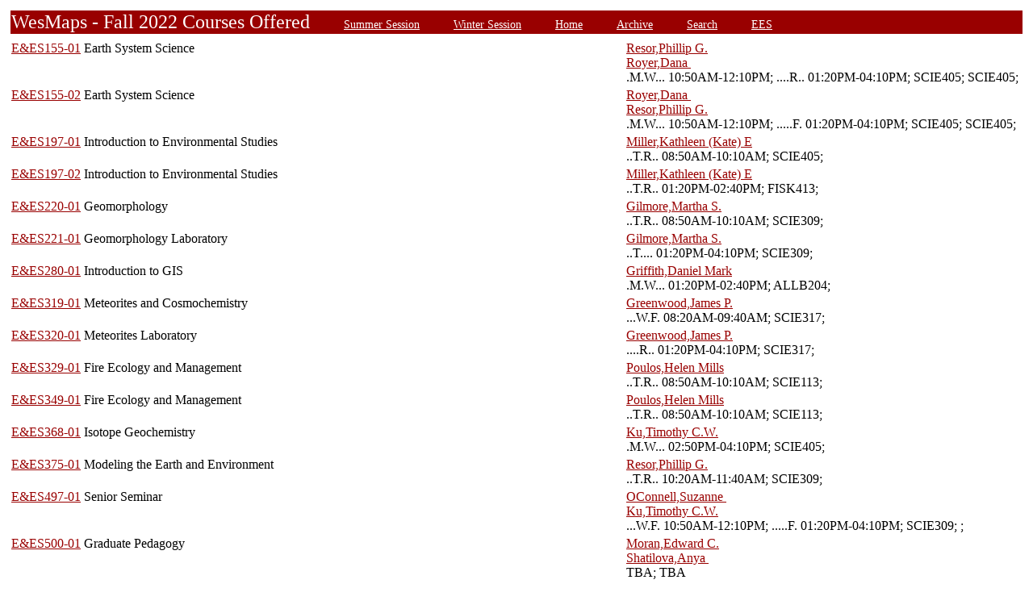

--- FILE ---
content_type: text/html;charset=UTF-8
request_url: https://owaprod-pub.wesleyan.edu/reg/!wesmaps_page.html?stuid=&facid=NONE&crse_list=EES&term=1229&offered=Y
body_size: 22514
content:
<html><title>WesMaps - Wesleyan University</title><body>
<TABLE  width="100%" align="center"><tr><td colspan=3>
<a name="fall"></a><a name="1229"></a>
<link rel=stylesheet type="text/css" href="style.css"/>
<table  width="100%" align="center">
<TR><TD class=header colspan=3>WesMaps - Fall 2022 Courses Offered
&nbsp;&nbsp;&nbsp;&nbsp;&nbsp;&nbsp;<A class="header" href="!wesmaps_page.html?stuid=&facid=NONE&sum_win_terms=&term_cat=S">Summer Session</A>
&nbsp;&nbsp;&nbsp;&nbsp;&nbsp;&nbsp;<A class="header" href="!wesmaps_page.html?stuid=&facid=NONE&sum_win_terms=&term_cat=W">Winter Session</A>
&nbsp;&nbsp;&nbsp;&nbsp;&nbsp;&nbsp;<A class="header" href="!wesmaps_page.html?stuid=&facid=NONE&term=1229">Home</A>
&nbsp;&nbsp;&nbsp;&nbsp;&nbsp;&nbsp;<A class="header" href="!wesmaps_page.html?stuid=&facid=NONE&wesmaps_archive=">Archive</A>
&nbsp;&nbsp;&nbsp;&nbsp;&nbsp;&nbsp;<A class="header" href="!wesmaps_page.html?stuid=&facid=NONE&page=search&term=1229">Search</A>
&nbsp;&nbsp;&nbsp;&nbsp;&nbsp;&nbsp;<a class="header" href="!wesmaps_page.html?stuid=&facid=NONE&subj_page=EES&term=1229">EES</a>
</TD></TR>
</table>
</td></tr><tr><td>
<table>
<TR><TD valign=top width=5% nowrap><a href="!wesmaps_page.html?stuid=&facid=NONE&crse=015870&term=1229">E&ES155-01</a></TD><TD valign=top width=55%>Earth System Science</TD><TD valign=top width=40%><a target="_blank" href="http://www.wesleyan.edu/academics/faculty/presor/profile.html">Resor,Phillip G.</a>&nbsp;&nbsp;&nbsp;<br><a target="_blank" href="http://www.wesleyan.edu/academics/faculty/droyer/profile.html">Royer,Dana </a>&nbsp;&nbsp;&nbsp;<br>.M.W... 10:50AM-12:10PM; ....R.. 01:20PM-04:10PM;  SCIE405;  SCIE405; </TD></TR>
<TR><TD valign=top width=5% nowrap><a href="!wesmaps_page.html?stuid=&facid=NONE&crse=015870&term=1229">E&ES155-02</a></TD><TD valign=top width=55%>Earth System Science</TD><TD valign=top width=40%><a target="_blank" href="http://www.wesleyan.edu/academics/faculty/droyer/profile.html">Royer,Dana </a>&nbsp;&nbsp;&nbsp;<br><a target="_blank" href="http://www.wesleyan.edu/academics/faculty/presor/profile.html">Resor,Phillip G.</a>&nbsp;&nbsp;&nbsp;<br>.M.W... 10:50AM-12:10PM; .....F. 01:20PM-04:10PM;  SCIE405;  SCIE405; </TD></TR>
<TR><TD valign=top width=5% nowrap><a href="!wesmaps_page.html?stuid=&facid=NONE&crse=010400&term=1229">E&ES197-01</a></TD><TD valign=top width=55%>Introduction to Environmental Studies</TD><TD valign=top width=40%><a target="_blank" href="http://www.wesleyan.edu/academics/faculty/kmiller02/profile.html">Miller,Kathleen (Kate) E</a>&nbsp;&nbsp;&nbsp;<br>..T.R.. 08:50AM-10:10AM;  SCIE405; </TD></TR>
<TR><TD valign=top width=5% nowrap><a href="!wesmaps_page.html?stuid=&facid=NONE&crse=010400&term=1229">E&ES197-02</a></TD><TD valign=top width=55%>Introduction to Environmental Studies</TD><TD valign=top width=40%><a target="_blank" href="http://www.wesleyan.edu/academics/faculty/kmiller02/profile.html">Miller,Kathleen (Kate) E</a>&nbsp;&nbsp;&nbsp;<br>..T.R.. 01:20PM-02:40PM;  FISK413; </TD></TR>
<TR><TD valign=top width=5% nowrap><a href="!wesmaps_page.html?stuid=&facid=NONE&crse=003539&term=1229">E&ES220-01</a></TD><TD valign=top width=55%>Geomorphology</TD><TD valign=top width=40%><a target="_blank" href="http://www.wesleyan.edu/academics/faculty/mgilmore/profile.html">Gilmore,Martha S.</a>&nbsp;&nbsp;&nbsp;<br>..T.R.. 08:50AM-10:10AM;  SCIE309; </TD></TR>
<TR><TD valign=top width=5% nowrap><a href="!wesmaps_page.html?stuid=&facid=NONE&crse=003540&term=1229">E&ES221-01</a></TD><TD valign=top width=55%>Geomorphology Laboratory</TD><TD valign=top width=40%><a target="_blank" href="http://www.wesleyan.edu/academics/faculty/mgilmore/profile.html">Gilmore,Martha S.</a>&nbsp;&nbsp;&nbsp;<br>..T.... 01:20PM-04:10PM;  SCIE309; </TD></TR>
<TR><TD valign=top width=5% nowrap><a href="!wesmaps_page.html?stuid=&facid=NONE&crse=009601&term=1229">E&ES280-01</a></TD><TD valign=top width=55%>Introduction to GIS</TD><TD valign=top width=40%><a target="_blank" href="http://www.wesleyan.edu/academics/faculty/dmgriffith/profile.html">Griffith,Daniel Mark</a>&nbsp;&nbsp;&nbsp;<br>.M.W... 01:20PM-02:40PM;  ALLB204; </TD></TR>
<TR><TD valign=top width=5% nowrap><a href="!wesmaps_page.html?stuid=&facid=NONE&crse=013853&term=1229">E&ES319-01</a></TD><TD valign=top width=55%>Meteorites and Cosmochemistry</TD><TD valign=top width=40%><a target="_blank" href="http://www.wesleyan.edu/academics/faculty/jgreenwood/profile.html">Greenwood,James P.</a>&nbsp;&nbsp;&nbsp;<br>...W.F. 08:20AM-09:40AM;  SCIE317; </TD></TR>
<TR><TD valign=top width=5% nowrap><a href="!wesmaps_page.html?stuid=&facid=NONE&crse=014646&term=1229">E&ES320-01</a></TD><TD valign=top width=55%>Meteorites Laboratory</TD><TD valign=top width=40%><a target="_blank" href="http://www.wesleyan.edu/academics/faculty/jgreenwood/profile.html">Greenwood,James P.</a>&nbsp;&nbsp;&nbsp;<br>....R.. 01:20PM-04:10PM;  SCIE317; </TD></TR>
<TR><TD valign=top width=5% nowrap><a href="!wesmaps_page.html?stuid=&facid=NONE&crse=016814&term=1229">E&ES329-01</a></TD><TD valign=top width=55%>Fire Ecology and Management</TD><TD valign=top width=40%><a target="_blank" href="http://www.wesleyan.edu/academics/faculty/hpoulos/profile.html">Poulos,Helen Mills</a>&nbsp;&nbsp;&nbsp;<br>..T.R.. 08:50AM-10:10AM;  SCIE113; </TD></TR>
<TR><TD valign=top width=5% nowrap><a href="!wesmaps_page.html?stuid=&facid=NONE&crse=016814&term=1229">E&ES349-01</a></TD><TD valign=top width=55%>Fire Ecology and Management</TD><TD valign=top width=40%><a target="_blank" href="http://www.wesleyan.edu/academics/faculty/hpoulos/profile.html">Poulos,Helen Mills</a>&nbsp;&nbsp;&nbsp;<br>..T.R.. 08:50AM-10:10AM;  SCIE113; </TD></TR>
<TR><TD valign=top width=5% nowrap><a href="!wesmaps_page.html?stuid=&facid=NONE&crse=003571&term=1229">E&ES368-01</a></TD><TD valign=top width=55%>Isotope Geochemistry</TD><TD valign=top width=40%><a target="_blank" href="http://www.wesleyan.edu/academics/faculty/tcku/profile.html">Ku,Timothy C.W.</a>&nbsp;&nbsp;&nbsp;<br>.M.W... 02:50PM-04:10PM;  SCIE405; </TD></TR>
<TR><TD valign=top width=5% nowrap><a href="!wesmaps_page.html?stuid=&facid=NONE&crse=013652&term=1229">E&ES375-01</a></TD><TD valign=top width=55%>Modeling the Earth and Environment</TD><TD valign=top width=40%><a target="_blank" href="http://www.wesleyan.edu/academics/faculty/presor/profile.html">Resor,Phillip G.</a>&nbsp;&nbsp;&nbsp;<br>..T.R.. 10:20AM-11:40AM;  SCIE309; </TD></TR>
<TR><TD valign=top width=5% nowrap><a href="!wesmaps_page.html?stuid=&facid=NONE&crse=010714&term=1229">E&ES497-01</a></TD><TD valign=top width=55%>Senior Seminar</TD><TD valign=top width=40%><a target="_blank" href="http://www.wesleyan.edu/academics/faculty/soconnell/profile.html">OConnell,Suzanne </a>&nbsp;&nbsp;&nbsp;<br><a target="_blank" href="http://www.wesleyan.edu/academics/faculty/tcku/profile.html">Ku,Timothy C.W.</a>&nbsp;&nbsp;&nbsp;<br>...W.F. 10:50AM-12:10PM; .....F. 01:20PM-04:10PM;  SCIE309;   ; </TD></TR>
<TR><TD valign=top width=5% nowrap><a href="!wesmaps_page.html?stuid=&facid=NONE&crse=003129&term=1229">E&ES500-01</a></TD><TD valign=top width=55%>Graduate Pedagogy</TD><TD valign=top width=40%><a target="_blank" href="http://www.wesleyan.edu/academics/faculty/emoran/profile.html">Moran,Edward C.</a>&nbsp;&nbsp;&nbsp;<br><a target="_blank" href="http://www.wesleyan.edu/academics/faculty/ashatilova/profile.html">Shatilova,Anya </a>&nbsp;&nbsp;&nbsp;<br>  TBA;  TBA</TD></TR>
<TR><TD valign=top width=5% nowrap><a href="!wesmaps_page.html?stuid=&facid=NONE&crse=003129&term=1229">E&ES500-02</a></TD><TD valign=top width=55%>Graduate Pedagogy</TD><TD valign=top width=40%><a target="_blank" href="http://www.wesleyan.edu/academics/faculty/emoran/profile.html">Moran,Edward C.</a>&nbsp;&nbsp;&nbsp;<br><a target="_blank" href="http://www.wesleyan.edu/academics/faculty/jabryant/profile.html">Bryant,Justin </a>&nbsp;&nbsp;&nbsp;<br>  TBA;  TBA</TD></TR>
<TR><TD valign=top width=5% nowrap><a href="!wesmaps_page.html?stuid=&facid=NONE&crse=003129&term=1229">E&ES500-03</a></TD><TD valign=top width=55%>Graduate Pedagogy</TD><TD valign=top width=40%><a target="_blank" href="http://www.wesleyan.edu/academics/faculty/emoran/profile.html">Moran,Edward C.</a>&nbsp;&nbsp;&nbsp;<br><a target="_blank" href="http://www.wesleyan.edu/academics/faculty/gabbas/profile.html">Abbas,Ghazia </a>&nbsp;&nbsp;&nbsp;<br>  TBA;  TBA</TD></TR>
<TR><TD valign=top width=5% nowrap><a href="!wesmaps_page.html?stuid=&facid=NONE&crse=003129&term=1229">E&ES500-04</a></TD><TD valign=top width=55%>Graduate Pedagogy</TD><TD valign=top width=40%><a target="_blank" href="http://www.wesleyan.edu/academics/faculty/emoran/profile.html">Moran,Edward C.</a>&nbsp;&nbsp;&nbsp;<br><a target="_blank" href="http://www.wesleyan.edu/academics/faculty/wtuxbury/profile.html">Tuxbury,William Andrew</a>&nbsp;&nbsp;&nbsp;<br>  TBA;  TBA</TD></TR>
<TR><TD valign=top width=5% nowrap><a href="!wesmaps_page.html?stuid=&facid=NONE&crse=013853&term=1229">E&ES519-01</a></TD><TD valign=top width=55%>Meteorites and Cosmochemistry</TD><TD valign=top width=40%><a target="_blank" href="http://www.wesleyan.edu/academics/faculty/jgreenwood/profile.html">Greenwood,James P.</a>&nbsp;&nbsp;&nbsp;<br>...W.F. 08:20AM-09:40AM;  SCIE317; </TD></TR>
<TR><TD valign=top width=5% nowrap><a href="!wesmaps_page.html?stuid=&facid=NONE&crse=014646&term=1229">E&ES520-01</a></TD><TD valign=top width=55%>Meteorites Laboratory</TD><TD valign=top width=40%><a target="_blank" href="http://www.wesleyan.edu/academics/faculty/jgreenwood/profile.html">Greenwood,James P.</a>&nbsp;&nbsp;&nbsp;<br>....R.. 01:20PM-04:10PM;  SCIE317; </TD></TR>
<TR><TD valign=top width=5% nowrap><a href="!wesmaps_page.html?stuid=&facid=NONE&crse=015964&term=1229">E&ES547-01</a></TD><TD valign=top width=55%>Environmental Biology Journal Club</TD><TD valign=top width=40%><a target="_blank" href="http://www.wesleyan.edu/academics/faculty/fcohan/profile.html">Cohan,Frederick M.</a>&nbsp;&nbsp;&nbsp;<br><a target="_blank" href="http://www.wesleyan.edu/academics/faculty/bchernoff/profile.html">Chernoff,Barry </a>&nbsp;&nbsp;&nbsp;<br>...W... 04:20PM-05:20PM;  SHAN314; </TD></TR>
<TR><TD valign=top width=5% nowrap><a href="!wesmaps_page.html?stuid=&facid=NONE&crse=013848&term=1229">E&ES555-01</a></TD><TD valign=top width=55%>Planetary Science Seminar</TD><TD valign=top width=40%><a target="_blank" href="http://www.wesleyan.edu/academics/faculty/jjackson01/profile.html">Jackson,Jonathan Michael</a>&nbsp;&nbsp;&nbsp;<br>.M..... 12:20PM-01:10PM;  VVO110; </TD></TR>
<TR><TD valign=top width=5% nowrap><a href="!wesmaps_page.html?stuid=&facid=NONE&crse=012751&term=1229">E&ES557-01</a></TD><TD valign=top width=55%>Research Discussion in Earth & Environmental Sciences</TD><TD valign=top width=40%><a target="_blank" href="http://www.wesleyan.edu/academics/faculty/soconnell/profile.html">OConnell,Suzanne </a>&nbsp;&nbsp;&nbsp;<br>.....F. 04:15PM-05:15PM;  SCIE405; </TD></TR>
<TR><TD valign=top width=5% nowrap><a href="!wesmaps_page.html?stuid=&facid=NONE&crse=003571&term=1229">E&ES568-01</a></TD><TD valign=top width=55%>Isotope Geochemistry</TD><TD valign=top width=40%><a target="_blank" href="http://www.wesleyan.edu/academics/faculty/tcku/profile.html">Ku,Timothy C.W.</a>&nbsp;&nbsp;&nbsp;<br>.M.W... 02:50PM-04:10PM;  SCIE405; </TD></TR>
<TR><TD valign=top width=5% nowrap><a href="!wesmaps_page.html?stuid=&facid=NONE&crse=013652&term=1229">E&ES575-01</a></TD><TD valign=top width=55%>Modeling the Earth and Environment</TD><TD valign=top width=40%><a target="_blank" href="http://www.wesleyan.edu/academics/faculty/presor/profile.html">Resor,Phillip G.</a>&nbsp;&nbsp;&nbsp;<br>..T.R.. 10:20AM-11:40AM;  SCIE309; </TD></TR>
<TR><TD valign=top width=5% nowrap><a href="!wesmaps_page.html?stuid=&facid=NONE&crse=009601&term=1229">E&ES580-01</a></TD><TD valign=top width=55%>Introduction to GIS</TD><TD valign=top width=40%><a target="_blank" href="http://www.wesleyan.edu/academics/faculty/dmgriffith/profile.html">Griffith,Daniel Mark</a>&nbsp;&nbsp;&nbsp;<br>.M.W... 01:20PM-02:40PM;  ALLB204; </TD></TR>
</table>
<br />
<table>
<a name="spring"></a>
<br />
<link rel=stylesheet type="text/css" href="style.css"/>
<table  width="100%" align="center">
<TR><TD class=header colspan=3>Spring 2023 Courses Offered
&nbsp;&nbsp;&nbsp;&nbsp;&nbsp;&nbsp;<A class="header" href="!wesmaps_page.html?stuid=&facid=NONE&sum_win_terms=&term_cat=S">Summer Session</A>
&nbsp;&nbsp;&nbsp;&nbsp;&nbsp;&nbsp;<A class="header" href="!wesmaps_page.html?stuid=&facid=NONE&sum_win_terms=&term_cat=W">Winter Session</A>
&nbsp;&nbsp;&nbsp;&nbsp;&nbsp;&nbsp;<A class="header" href="!wesmaps_page.html?stuid=&facid=NONE&term=1229">Home</A>
&nbsp;&nbsp;&nbsp;&nbsp;&nbsp;&nbsp;<A class="header" href="!wesmaps_page.html?stuid=&facid=NONE&wesmaps_archive=">Archive</A>
&nbsp;&nbsp;&nbsp;&nbsp;&nbsp;&nbsp;<A class="header" href="!wesmaps_page.html?stuid=&facid=NONE&page=search&term=1229">Search</A>
&nbsp;&nbsp;&nbsp;&nbsp;&nbsp;&nbsp;<a class="header" href="!wesmaps_page.html?stuid=&facid=NONE&subj_page=EES&term=1229">EES</a>
</TD></TR>
</table>
<table>
<TR><TD valign=top width=5% nowrap><a href="!wesmaps_page.html?stuid=&facid=NONE&crse=016658&term=1231">E&ES142F-01</a></TD><TD valign=top width=55%>Astrogeochemistry: The Search for Life in the Solar System and Beyond (FYS)</TD><TD valign=top width=40%><a target="_blank" href="http://www.wesleyan.edu/academics/faculty/jgreenwood/profile.html">Greenwood,James P.</a>&nbsp;&nbsp;&nbsp;<br>..T.R.. 08:50AM-10:10AM;  SCIE109; </TD></TR>
<TR><TD valign=top width=5% nowrap><a href="!wesmaps_page.html?stuid=&facid=NONE&crse=012820&term=1231">E&ES195-01</a></TD><TD valign=top width=55%>Sophomore Field Course</TD><TD valign=top width=40%><a target="_blank" href="http://www.wesleyan.edu/academics/faculty/soconnell/profile.html">OConnell,Suzanne </a>&nbsp;&nbsp;&nbsp;<br>.....F. 12:30PM-04:10PM;  SCIE405; </TD></TR>
<TR><TD valign=top width=5% nowrap><a href="!wesmaps_page.html?stuid=&facid=NONE&crse=010400&term=1231">E&ES197-01</a></TD><TD valign=top width=55%>Introduction to Environmental Studies</TD><TD valign=top width=40%><a target="_blank" href="http://www.wesleyan.edu/academics/faculty/kmiller02/profile.html">Miller,Kathleen (Kate) E</a>&nbsp;&nbsp;&nbsp;<br>..T.R.. 08:50AM-10:10AM;  SCIE405; </TD></TR>
<TR><TD valign=top width=5% nowrap><a href="!wesmaps_page.html?stuid=&facid=NONE&crse=010400&term=1231">E&ES197-02</a></TD><TD valign=top width=55%>Introduction to Environmental Studies</TD><TD valign=top width=40%><a target="_blank" href="http://www.wesleyan.edu/academics/faculty/kmiller02/profile.html">Miller,Kathleen (Kate) E</a>&nbsp;&nbsp;&nbsp;<br>..T.R.. 01:20PM-02:40PM;  SCIE405; </TD></TR>
<TR><TD valign=top width=5% nowrap><a href="!wesmaps_page.html?stuid=&facid=NONE&crse=003545&term=1231">E&ES234-01</a></TD><TD valign=top width=55%>Geobiology</TD><TD valign=top width=40%><a target="_blank" href="http://www.wesleyan.edu/academics/faculty/droyer/profile.html">Royer,Dana </a>&nbsp;&nbsp;&nbsp;<br>..T.R.. 08:50AM-10:10AM;  SCIE309; </TD></TR>
<TR><TD valign=top width=5% nowrap><a href="!wesmaps_page.html?stuid=&facid=NONE&crse=003546&term=1231">E&ES235-01</a></TD><TD valign=top width=55%>Geobiology Laboratory</TD><TD valign=top width=40%><a target="_blank" href="http://www.wesleyan.edu/academics/faculty/droyer/profile.html">Royer,Dana </a>&nbsp;&nbsp;&nbsp;<br>...W... 01:20PM-04:10PM;  SCIE309; </TD></TR>
<TR><TD valign=top width=5% nowrap><a href="!wesmaps_page.html?stuid=&facid=NONE&crse=015302&term=1231">E&ES248-01</a></TD><TD valign=top width=55%>Environmental Investigation and Remediation</TD><TD valign=top width=40%><a target="_blank" href="http://www.wesleyan.edu/academics/faculty/nhastings/profile.html">Hastings,Nick </a>&nbsp;&nbsp;&nbsp;<br>..T.R.. 02:50PM-04:10PM;  SCIE405; </TD></TR>
<TR><TD valign=top width=5% nowrap><a href="!wesmaps_page.html?stuid=&facid=NONE&crse=015617&term=1231">E&ES270-01</a></TD><TD valign=top width=55%>Quantitative Methods for the Biological and Environmental Sciences</TD><TD valign=top width=40%><a target="_blank" href="http://www.wesleyan.edu/academics/faculty/bchernoff/profile.html">Chernoff,Barry </a>&nbsp;&nbsp;&nbsp;<br>.M.W... 09:50AM-10:40AM; .....F. 09:50AM-10:40AM;  JUDD116;  SCIE405; </TD></TR>
<TR><TD valign=top width=5% nowrap><a href="!wesmaps_page.html?stuid=&facid=NONE&crse=016859&term=1231">E&ES312-01</a></TD><TD valign=top width=55%>Global Change Biogeography</TD><TD valign=top width=40%><a target="_blank" href="http://www.wesleyan.edu/academics/faculty/dmgriffith/profile.html">Griffith,Daniel Mark</a>&nbsp;&nbsp;&nbsp;<br>..T.R.. 10:20AM-11:40AM;  SCIE409; </TD></TR>
<TR><TD valign=top width=5% nowrap><a href="!wesmaps_page.html?stuid=&facid=NONE&crse=011447&term=1231">E&ES321-01</a></TD><TD valign=top width=55%>Planetary Evolution</TD><TD valign=top width=40%><a target="_blank" href="http://www.wesleyan.edu/academics/faculty/mgilmore/profile.html">Gilmore,Martha S.</a>&nbsp;&nbsp;&nbsp;<br>.M.W... 10:50AM-12:10PM;  SCIE309; </TD></TR>
<TR><TD valign=top width=5% nowrap><a href="!wesmaps_page.html?stuid=&facid=NONE&crse=016860&term=1231">E&ES327-01</a></TD><TD valign=top width=55%>The Microbial Fossil Record</TD><TD valign=top width=40%><a target="_blank" href="http://www.wesleyan.edu/academics/faculty/rbryant/profile.html">Bryant,Raquel </a>&nbsp;&nbsp;&nbsp;<br>..T.R.. 10:20AM-11:40AM;  SCIE405; </TD></TR>
<TR><TD valign=top width=5% nowrap><a href="!wesmaps_page.html?stuid=&facid=NONE&crse=015878&term=1231">E&ES350-01</a></TD><TD valign=top width=55%>Animals in Archaeology</TD><TD valign=top width=40%><a target="_blank" href="http://www.wesleyan.edu/academics/faculty/kbrunson/profile.html">Brunson,Katherine </a>&nbsp;&nbsp;&nbsp;<br>.M.W... 01:20PM-02:40PM;  SCIE351; </TD></TR>
<TR><TD valign=top width=5% nowrap><a href="!wesmaps_page.html?stuid=&facid=NONE&crse=015107&term=1231">E&ES395-01</a></TD><TD valign=top width=55%>Quantitative Chemical Analysis</TD><TD valign=top width=40%><a target="_blank" href="http://www.wesleyan.edu/academics/faculty/adavis02/profile.html">Davis,Anthony P.</a>&nbsp;&nbsp;&nbsp;<br>.M.W.F. 10:50AM-11:40AM; .M..... 01:20PM-04:10PM;  SHAN201;   ; </TD></TR>
<TR><TD valign=top width=5% nowrap><a href="!wesmaps_page.html?stuid=&facid=NONE&crse=015107&term=1231">E&ES395-02</a></TD><TD valign=top width=55%>Quantitative Chemical Analysis</TD><TD valign=top width=40%><a target="_blank" href="http://www.wesleyan.edu/academics/faculty/adavis02/profile.html">Davis,Anthony P.</a>&nbsp;&nbsp;&nbsp;<br>.M.W.F. 10:50AM-11:40AM; ..T.... 01:20PM-04:10PM;  SHAN201;   ; </TD></TR>
<TR><TD valign=top width=5% nowrap><a href="!wesmaps_page.html?stuid=&facid=NONE&crse=011447&term=1231">E&ES521-01</a></TD><TD valign=top width=55%>Planetary Evolution</TD><TD valign=top width=40%><a target="_blank" href="http://www.wesleyan.edu/academics/faculty/mgilmore/profile.html">Gilmore,Martha S.</a>&nbsp;&nbsp;&nbsp;<br>.M.W... 10:50AM-12:10PM;  SCIE309; </TD></TR>
<TR><TD valign=top width=5% nowrap><a href="!wesmaps_page.html?stuid=&facid=NONE&crse=016860&term=1231">E&ES527-01</a></TD><TD valign=top width=55%>The Microbial Fossil Record</TD><TD valign=top width=40%><a target="_blank" href="http://www.wesleyan.edu/academics/faculty/rbryant/profile.html">Bryant,Raquel </a>&nbsp;&nbsp;&nbsp;<br>..T.R.. 10:20AM-11:40AM;  SCIE405; </TD></TR>
<TR><TD valign=top width=5% nowrap><a href="!wesmaps_page.html?stuid=&facid=NONE&crse=015965&term=1231">E&ES548-01</a></TD><TD valign=top width=55%>Environmental Biology Journal Club II</TD><TD valign=top width=40%><a target="_blank" href="http://www.wesleyan.edu/academics/faculty/fcohan/profile.html">Cohan,Frederick M.</a>&nbsp;&nbsp;&nbsp;<br><a target="_blank" href="http://www.wesleyan.edu/academics/faculty/bchernoff/profile.html">Chernoff,Barry </a>&nbsp;&nbsp;&nbsp;<br>...W... 04:20PM-05:20PM;  SHAN314; </TD></TR>
<TR><TD valign=top width=5% nowrap><a href="!wesmaps_page.html?stuid=&facid=NONE&crse=013848&term=1231">E&ES555-01</a></TD><TD valign=top width=55%>Planetary Science Seminar</TD><TD valign=top width=40%><a target="_blank" href="http://www.wesleyan.edu/academics/faculty/jjackson01/profile.html">Jackson,Jonathan Michael</a>&nbsp;&nbsp;&nbsp;<br>.M..... 12:20PM-01:10PM;  VVO110; </TD></TR>
<TR><TD valign=top width=5% nowrap><a href="!wesmaps_page.html?stuid=&facid=NONE&crse=016897&term=1231">E&ES558-01</a></TD><TD valign=top width=55%>Research in Progress in Earth & Environmental Sciences</TD><TD valign=top width=40%><a target="_blank" href="http://www.wesleyan.edu/academics/faculty/mgilmore/profile.html">Gilmore,Martha S.</a>&nbsp;&nbsp;&nbsp;<br>...W... 12:20PM-01:10PM;  SCIE405; </TD></TR>
<TR><TD valign=top width=5% nowrap><a href="!wesmaps_page.html?stuid=&facid=NONE&crse=015617&term=1231">E&ES570-01</a></TD><TD valign=top width=55%>Quantitative Methods for the Biological and Environmental Sciences</TD><TD valign=top width=40%><a target="_blank" href="http://www.wesleyan.edu/academics/faculty/bchernoff/profile.html">Chernoff,Barry </a>&nbsp;&nbsp;&nbsp;<br>.M.W... 09:50AM-10:40AM; .....F. 09:50AM-10:40AM;  JUDD116;  SCIE405; </TD></TR>
</table>
<br />
</td></tr>
<TR><TD colspan=3><H1 class=header></H1></TD></TR>
<tr><td>
<table  width="100%" align="left">
<tr><td>
<font face="arial" size="1">Last Updated on JAN-25-2026
<br />
Contact 
<a href="mailto:wesmaps@wesleyan.edu">wesmaps@wesleyan.edu </a>
to submit comments or suggestions. Please include a url,  course title, faculty name or other page reference in your email 
? Wesleyan University,  Middletown, Connecticut, 06459
</font>
</TD></TR>
</table>
<!-- Global site tag (gtag.js) - Google Analytics -->
<script async src="https://www.googletagmanager.com/gtag/js?id=G-7W23NBT0TH"></script>
<script>
window.dataLayer = window.dataLayer || [];
function gtag(){dataLayer.push(arguments);}
gtag('js', new Date());
gtag('config', 'G-7W23NBT0TH')
</script>
<script type="text/javascript">
var gaJsHost = (("https:" == document.location.protocol) ? "https://ssl." : "http://www.");
document.write(unescape("%3Cscript src='" + gaJsHost + "google-analytics.com/ga.js' type='text/javascript'%3E%3C/script%3E"));
</script>
<script type="text/javascript">
var pageTracker = _gat._getTracker("UA-5332725-1");
pageTracker._setDomainName(".wesleyan.edu");
pageTracker._trackPageview();
</script>
</td></tr>
</table>
</body></html>
